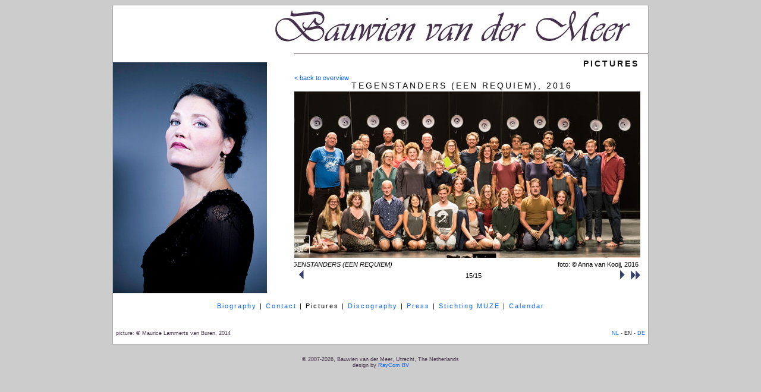

--- FILE ---
content_type: text/html
request_url: https://www.bauwienvandermeer.nl/index.php?action=pictures&prod=tegenstanders&pic=16&lang=EN
body_size: 1055
content:
<!DOCTYPE html PUBLIC "-//W3C//DTD XHTML 1.0 Transitional//EN" "http://www.w3.org/TR/xhtml1/DTD/xhtml1-transitional.dtd">
<html xmlns="http://www.w3.org/1999/xhtml">
<head>
<meta http-equiv="Content-Type" content="text/html; charset=iso-8859-1" />
<title>Bauwien van der Meer</title>
<style type="text/css">
<!--
@import url("style/style.css");
-->
</style>
</head>

<body >
<center>
<div class="main">
	<div class="main_Header">
	<img src="images/topbar_2014.jpg" />
	</div>
	<div class="main_Picture">
	<img src="images/_SDI8806_fotos_site.jpg" />
	</div>
	<div class="main_Content main_Content_general">
	<h1>Pictures</h1>
<div class="page_Content">
<a href="index.php?action=pictures">&lt; back to overview</a>	<span style="float: right; margin-right: 5px; margin-top:-15px">
	<table width="450">
	<tr>
		<td colspan="4" align="center"><h2>TEGENSTANDERS (EEN REQUIEM), 2016</h2><img border="0" src="picture_library/tegenstanders_15.jpg" /></td>
	</tr>
    
        
	<tr>
		<td align="left" colspan="2"><em>TEGENSTANDERS (EEN REQUIEM)</em></td>
		<td align="right" colspan="2">foto: &copy; Anna van Kooij, 2016&nbsp;</td>
	</tr>
	<tr>
		<td align="left" width="25%">
				<a href="index.php?action=pictures&prod=tegenstanders&pic=1"><img border="0" src="images/frew.gif"/></a>
		<a href="index.php?action=pictures&prod=tegenstanders&pic=14"><img border="0" src="images/rew.gif"/></a>
		</td>
		<td align="center" colspan="2">
			15/15		</td>
		<td align="right" width="25%">
				<a href="index.php?action=pictures&prod=tegenstanders&pic=16"><img border="0" src="images/ff.gif"/></a>
		<a href="index.php?action=pictures&prod=tegenstanders&pic=15"><img border="0" src="images/fff.gif"/></a>
		</td>
	</tr>
	</table>
	</span>
	</div>	</div>
	<div class="main_Menu"><a href="index.php?action=cv" >Biography</a>&nbsp;|&nbsp;<a href="index.php?action=contact" >Contact</a>&nbsp;|&nbsp;<a href="index.php?action=pictures" class="current">Pictures</a>&nbsp;|&nbsp;<a href="index.php?action=discography" >Discography</a>&nbsp;|&nbsp;<a href="index.php?action=press" >Press</a>&nbsp;|&nbsp;<a href="index.php?action=stichtingmuze" >Stichting MUZE</a>&nbsp;|&nbsp;<a href="index.php?action=calendar" >Calendar</a>    </div>
	<div class="main_Copyright">picture: &copy; Maurice Lammerts van Buren, 2014</div>
	<div class="main_Language">
    <a href="index.php?action=pictures&prod=tegenstanders&pic=16&lang=EN&lang=NL" >NL</a>
     - <a href="index.php?action=pictures&prod=tegenstanders&pic=16&lang=EN&lang=EN" class="current">EN</a>
     - <a href="index.php?1=1&lang=DE" >DE</a></div>
</div>

<div class="footer">
&copy; 2007-2026, Bauwien van der Meer, Utrecht, The Netherlands<br />
design by <a href="mailto:sara@raycom.com">RayCom BV</a>
</div>
</center>
</body>
</html>


--- FILE ---
content_type: text/css
request_url: https://www.bauwienvandermeer.nl/style/style.css
body_size: 1009
content:
/* CSS Document */
body{
	background-color:#CCCCCC;
	font-family:Warnock Pro, Verdana, Arial, Helvetica, sans-serif;
	font-size:11px;
	height: 100%;
	text-align:center;
}

a{
	text-decoration: none;
	color: #0066FF;
}

div.main{
	text-align: left;
	background-color:#FFFFFF;
	border: 1px solid #AAAAAA;
	color: #000000;
	width: 900px;
	height: 570px;
}

div.main_Header{
	width: 100%;
	text-align:right;
	padding-right: 20px;
	height: 80px;
}

div.main_Picture{
	float:left;
	width: 160px;
	height: 420px;
}
div.main_Picture_bio{
	float:left;
	width: 380px;
	height: 420px;
}
div.main_Content_general{
	float:right;
	padding-right: 5px;
	width: 590px;
	height: 411px;
	overflow:hidden;
	border-top: 1px solid #44304a;	
}

div.main_Content_bio{
	float:right;
	width: 365px;
	height: 420px;
	padding-left: 10px;
	padding-right: 5px;
	overflow:hidden;
	border-top: 1px solid #CCEBFE;
}

div.main_Content h1{
	float: right;
	color: #111111;
	font-size:14px;
	font-weight:bold;
	margin-right: 10px;
	text-transform: uppercase;
	letter-spacing: 3px;
}

div.main_Content h2{
	font-size:14px;
	font-weight:normal;
	margin-bottom: 2px;
	letter-spacing: 3px;
}

div.main_Content h3{
	font-size:12px;
	font-weight:normal;
	margin-bottom: 2px;
	letter-spacing: 2px;
}

div.main_Content .title{
	color: #111111;
	font-size: 12px;
	font-weight: bold;
	display:block;
	margin-top: 20px;
}

div.main_Menu{
	float:left;
	width: 100%;
	text-align: center;
	letter-spacing: 2px;
}

div.main_Menu a.current, div.main_Menu a:hover{
	color: #000000;
}

div.main_Copyright{
	float: left;
	font-size: 9px;
	color:#44304a;
	display:block;
	margin-top: 35px;
	margin-left: 5px;
}

div.main_Language{
	float: right;
	font-size: 9px;
	color:#666666;
	display:block;
	margin-top: 35px;
	margin-right: 5px;
}

div.main_Language a.current, div.main_Language a:hover{
	color: #000000;
}

div.page_Content{
	margin-top: 30px;
	padding-right: 5px;
	width: 100%;
	height: 90%;
	overflow:auto;
	scrollbar-face-color:#FAFAFA;
	scrollbar-arrow-color:#CCEBFE;
	scrollbar-track-color:#FAFAFA;
	scrollbar-shadow-color:#CCEBFE;
	scrollbar-highlight-color:#CCEBFE;
	scrollbar-3dlight-color:#FAFAFA;
	scrollbar-darkshadow-color:#FAFAFA;
}

div.footer{
	margin-top: 20px;
	color: #44304a;
	font-size:9px;
}
div.txtalignright{
	text-align:right;
}




span.calendarleft{
	font-weight: bold;
}

span.calendarright{

}

span.calendargroup{
	
}

span.calendarline{
	display:block;
}


p.calendarhidedetails{
	display: none;
}

p.calendarshowdetails{
	display: inline-block;
	padding-right: 10px;
}

p.calendarheader{
	width: 100%;
	background-color: #3d2245;
}

div.calendarheader{
	display: inline-block;
	width: 100%;
	background-color: #c5bac7;
	margin-top: 8px;
	margin-bottom: 8px;
	padding-bottom: 1px;
	padding-top: 1px;
}

div.performancesheader{
	display: inline-block;
	width: 100%;
	background-color: #dddddd;
	margin-top: 8px;
	margin-bottom: 8px;
	padding-bottom: 1px;
	padding-top: 1px;
}

div.calendardate{
	width: 20%;
	float: left;
	padding-left: 10px;
}

div.calendartitle{
	float: left;
}

span.calendartitle{
	text-transform: uppercase;
	font-weight: bold;
}

div.calendarcity{
	float: left;
}

span.linkto{
	float: right;
	margin-right: 10px;
	padding-right: 5px;
}

div.linkto{
	float: right;
	width: 100%;
}

div.main_Content {
	
}

table.standard{
	width: 98%;
}

td.photocell{
	vertical-align: top;
}

td.text{
	vertical-align: top;
}

div.pressclass p{
	margin-right: 10px;
}